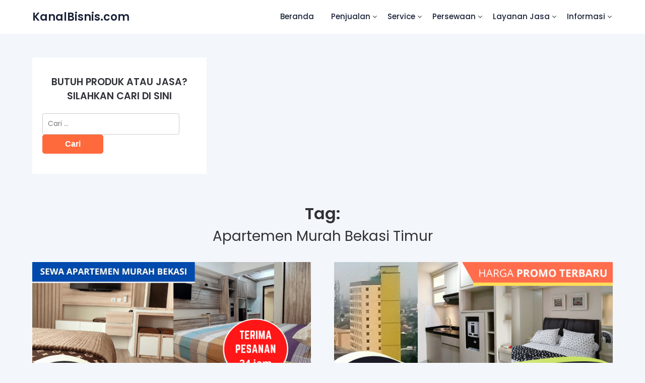

--- FILE ---
content_type: text/html; charset=UTF-8
request_url: https://kanalbisnis.com/tag/apartemen-murah-bekasi-timur/
body_size: 10199
content:
<!doctype html>
	<html lang="id">
	<head>
		<meta charset="UTF-8">
		<meta name="viewport" content="width=device-width, initial-scale=1">
		<link rel="profile" href="http://gmpg.org/xfn/11">
		<meta name='robots' content='index, follow, max-image-preview:large, max-snippet:-1, max-video-preview:-1' />
	<style>img:is([sizes="auto" i], [sizes^="auto," i]) { contain-intrinsic-size: 3000px 1500px }</style>
	
	<!-- This site is optimized with the Yoast SEO plugin v26.6 - https://yoast.com/wordpress/plugins/seo/ -->
	<title>Apartemen Murah Bekasi Timur Archives - KanalBisnis.com</title>
	<link rel="canonical" href="https://kanalbisnis.com/tag/apartemen-murah-bekasi-timur/" />
	<meta property="og:locale" content="id_ID" />
	<meta property="og:type" content="article" />
	<meta property="og:title" content="Apartemen Murah Bekasi Timur Archives - KanalBisnis.com" />
	<meta property="og:url" content="https://kanalbisnis.com/tag/apartemen-murah-bekasi-timur/" />
	<meta property="og:site_name" content="KanalBisnis.com" />
	<meta name="twitter:card" content="summary_large_image" />
	<script type="application/ld+json" class="yoast-schema-graph">{"@context":"https://schema.org","@graph":[{"@type":"CollectionPage","@id":"https://kanalbisnis.com/tag/apartemen-murah-bekasi-timur/","url":"https://kanalbisnis.com/tag/apartemen-murah-bekasi-timur/","name":"Apartemen Murah Bekasi Timur Archives - KanalBisnis.com","isPartOf":{"@id":"https://kanalbisnis.com/#website"},"primaryImageOfPage":{"@id":"https://kanalbisnis.com/tag/apartemen-murah-bekasi-timur/#primaryimage"},"image":{"@id":"https://kanalbisnis.com/tag/apartemen-murah-bekasi-timur/#primaryimage"},"thumbnailUrl":"https://kanalbisnis.com/wp-content/uploads/2022/06/Bulak-Kapal-Bekasi.png","breadcrumb":{"@id":"https://kanalbisnis.com/tag/apartemen-murah-bekasi-timur/#breadcrumb"},"inLanguage":"id"},{"@type":"ImageObject","inLanguage":"id","@id":"https://kanalbisnis.com/tag/apartemen-murah-bekasi-timur/#primaryimage","url":"https://kanalbisnis.com/wp-content/uploads/2022/06/Bulak-Kapal-Bekasi.png","contentUrl":"https://kanalbisnis.com/wp-content/uploads/2022/06/Bulak-Kapal-Bekasi.png","width":600,"height":375},{"@type":"BreadcrumbList","@id":"https://kanalbisnis.com/tag/apartemen-murah-bekasi-timur/#breadcrumb","itemListElement":[{"@type":"ListItem","position":1,"name":"Home","item":"https://kanalbisnis.com/"},{"@type":"ListItem","position":2,"name":"Apartemen Murah Bekasi Timur"}]},{"@type":"WebSite","@id":"https://kanalbisnis.com/#website","url":"https://kanalbisnis.com/","name":"KanalBisnis.com","description":"Media Promosi Produk, Usaha dan Jasa. Layanan Jasa Iklan Murah Terbaik. Tempat Pasang Iklan Online Terpercaya. Solusi Jitu Meningkatkan Penjualan Bisnis Anda","potentialAction":[{"@type":"SearchAction","target":{"@type":"EntryPoint","urlTemplate":"https://kanalbisnis.com/?s={search_term_string}"},"query-input":{"@type":"PropertyValueSpecification","valueRequired":true,"valueName":"search_term_string"}}],"inLanguage":"id"}]}</script>
	<!-- / Yoast SEO plugin. -->


<link rel='dns-prefetch' href='//fonts.googleapis.com' />
<link rel="alternate" type="application/rss+xml" title="KanalBisnis.com &raquo; Feed" href="https://kanalbisnis.com/feed/" />
<link rel="alternate" type="application/rss+xml" title="KanalBisnis.com &raquo; Umpan Komentar" href="https://kanalbisnis.com/comments/feed/" />
<link rel="alternate" type="application/rss+xml" title="KanalBisnis.com &raquo; Apartemen Murah Bekasi Timur Umpan Tag" href="https://kanalbisnis.com/tag/apartemen-murah-bekasi-timur/feed/" />
<script type="text/javascript">
/* <![CDATA[ */
window._wpemojiSettings = {"baseUrl":"https:\/\/s.w.org\/images\/core\/emoji\/15.0.3\/72x72\/","ext":".png","svgUrl":"https:\/\/s.w.org\/images\/core\/emoji\/15.0.3\/svg\/","svgExt":".svg","source":{"concatemoji":"https:\/\/kanalbisnis.com\/wp-includes\/js\/wp-emoji-release.min.js?ver=6.7.4"}};
/*! This file is auto-generated */
!function(i,n){var o,s,e;function c(e){try{var t={supportTests:e,timestamp:(new Date).valueOf()};sessionStorage.setItem(o,JSON.stringify(t))}catch(e){}}function p(e,t,n){e.clearRect(0,0,e.canvas.width,e.canvas.height),e.fillText(t,0,0);var t=new Uint32Array(e.getImageData(0,0,e.canvas.width,e.canvas.height).data),r=(e.clearRect(0,0,e.canvas.width,e.canvas.height),e.fillText(n,0,0),new Uint32Array(e.getImageData(0,0,e.canvas.width,e.canvas.height).data));return t.every(function(e,t){return e===r[t]})}function u(e,t,n){switch(t){case"flag":return n(e,"\ud83c\udff3\ufe0f\u200d\u26a7\ufe0f","\ud83c\udff3\ufe0f\u200b\u26a7\ufe0f")?!1:!n(e,"\ud83c\uddfa\ud83c\uddf3","\ud83c\uddfa\u200b\ud83c\uddf3")&&!n(e,"\ud83c\udff4\udb40\udc67\udb40\udc62\udb40\udc65\udb40\udc6e\udb40\udc67\udb40\udc7f","\ud83c\udff4\u200b\udb40\udc67\u200b\udb40\udc62\u200b\udb40\udc65\u200b\udb40\udc6e\u200b\udb40\udc67\u200b\udb40\udc7f");case"emoji":return!n(e,"\ud83d\udc26\u200d\u2b1b","\ud83d\udc26\u200b\u2b1b")}return!1}function f(e,t,n){var r="undefined"!=typeof WorkerGlobalScope&&self instanceof WorkerGlobalScope?new OffscreenCanvas(300,150):i.createElement("canvas"),a=r.getContext("2d",{willReadFrequently:!0}),o=(a.textBaseline="top",a.font="600 32px Arial",{});return e.forEach(function(e){o[e]=t(a,e,n)}),o}function t(e){var t=i.createElement("script");t.src=e,t.defer=!0,i.head.appendChild(t)}"undefined"!=typeof Promise&&(o="wpEmojiSettingsSupports",s=["flag","emoji"],n.supports={everything:!0,everythingExceptFlag:!0},e=new Promise(function(e){i.addEventListener("DOMContentLoaded",e,{once:!0})}),new Promise(function(t){var n=function(){try{var e=JSON.parse(sessionStorage.getItem(o));if("object"==typeof e&&"number"==typeof e.timestamp&&(new Date).valueOf()<e.timestamp+604800&&"object"==typeof e.supportTests)return e.supportTests}catch(e){}return null}();if(!n){if("undefined"!=typeof Worker&&"undefined"!=typeof OffscreenCanvas&&"undefined"!=typeof URL&&URL.createObjectURL&&"undefined"!=typeof Blob)try{var e="postMessage("+f.toString()+"("+[JSON.stringify(s),u.toString(),p.toString()].join(",")+"));",r=new Blob([e],{type:"text/javascript"}),a=new Worker(URL.createObjectURL(r),{name:"wpTestEmojiSupports"});return void(a.onmessage=function(e){c(n=e.data),a.terminate(),t(n)})}catch(e){}c(n=f(s,u,p))}t(n)}).then(function(e){for(var t in e)n.supports[t]=e[t],n.supports.everything=n.supports.everything&&n.supports[t],"flag"!==t&&(n.supports.everythingExceptFlag=n.supports.everythingExceptFlag&&n.supports[t]);n.supports.everythingExceptFlag=n.supports.everythingExceptFlag&&!n.supports.flag,n.DOMReady=!1,n.readyCallback=function(){n.DOMReady=!0}}).then(function(){return e}).then(function(){var e;n.supports.everything||(n.readyCallback(),(e=n.source||{}).concatemoji?t(e.concatemoji):e.wpemoji&&e.twemoji&&(t(e.twemoji),t(e.wpemoji)))}))}((window,document),window._wpemojiSettings);
/* ]]> */
</script>
<link rel='stylesheet' id='dashicons-css' href='https://kanalbisnis.com/wp-includes/css/dashicons.min.css?ver=6.7.4' type='text/css' media='all' />
<link rel='stylesheet' id='post-views-counter-frontend-css' href='https://kanalbisnis.com/wp-content/plugins/post-views-counter/css/frontend.css?ver=1.6.1' type='text/css' media='all' />
<style id='wp-emoji-styles-inline-css' type='text/css'>

	img.wp-smiley, img.emoji {
		display: inline !important;
		border: none !important;
		box-shadow: none !important;
		height: 1em !important;
		width: 1em !important;
		margin: 0 0.07em !important;
		vertical-align: -0.1em !important;
		background: none !important;
		padding: 0 !important;
	}
</style>
<link rel='stylesheet' id='wp-block-library-css' href='https://kanalbisnis.com/wp-includes/css/dist/block-library/style.min.css?ver=6.7.4' type='text/css' media='all' />
<style id='classic-theme-styles-inline-css' type='text/css'>
/*! This file is auto-generated */
.wp-block-button__link{color:#fff;background-color:#32373c;border-radius:9999px;box-shadow:none;text-decoration:none;padding:calc(.667em + 2px) calc(1.333em + 2px);font-size:1.125em}.wp-block-file__button{background:#32373c;color:#fff;text-decoration:none}
</style>
<style id='global-styles-inline-css' type='text/css'>
:root{--wp--preset--aspect-ratio--square: 1;--wp--preset--aspect-ratio--4-3: 4/3;--wp--preset--aspect-ratio--3-4: 3/4;--wp--preset--aspect-ratio--3-2: 3/2;--wp--preset--aspect-ratio--2-3: 2/3;--wp--preset--aspect-ratio--16-9: 16/9;--wp--preset--aspect-ratio--9-16: 9/16;--wp--preset--color--black: #000000;--wp--preset--color--cyan-bluish-gray: #abb8c3;--wp--preset--color--white: #ffffff;--wp--preset--color--pale-pink: #f78da7;--wp--preset--color--vivid-red: #cf2e2e;--wp--preset--color--luminous-vivid-orange: #ff6900;--wp--preset--color--luminous-vivid-amber: #fcb900;--wp--preset--color--light-green-cyan: #7bdcb5;--wp--preset--color--vivid-green-cyan: #00d084;--wp--preset--color--pale-cyan-blue: #8ed1fc;--wp--preset--color--vivid-cyan-blue: #0693e3;--wp--preset--color--vivid-purple: #9b51e0;--wp--preset--gradient--vivid-cyan-blue-to-vivid-purple: linear-gradient(135deg,rgba(6,147,227,1) 0%,rgb(155,81,224) 100%);--wp--preset--gradient--light-green-cyan-to-vivid-green-cyan: linear-gradient(135deg,rgb(122,220,180) 0%,rgb(0,208,130) 100%);--wp--preset--gradient--luminous-vivid-amber-to-luminous-vivid-orange: linear-gradient(135deg,rgba(252,185,0,1) 0%,rgba(255,105,0,1) 100%);--wp--preset--gradient--luminous-vivid-orange-to-vivid-red: linear-gradient(135deg,rgba(255,105,0,1) 0%,rgb(207,46,46) 100%);--wp--preset--gradient--very-light-gray-to-cyan-bluish-gray: linear-gradient(135deg,rgb(238,238,238) 0%,rgb(169,184,195) 100%);--wp--preset--gradient--cool-to-warm-spectrum: linear-gradient(135deg,rgb(74,234,220) 0%,rgb(151,120,209) 20%,rgb(207,42,186) 40%,rgb(238,44,130) 60%,rgb(251,105,98) 80%,rgb(254,248,76) 100%);--wp--preset--gradient--blush-light-purple: linear-gradient(135deg,rgb(255,206,236) 0%,rgb(152,150,240) 100%);--wp--preset--gradient--blush-bordeaux: linear-gradient(135deg,rgb(254,205,165) 0%,rgb(254,45,45) 50%,rgb(107,0,62) 100%);--wp--preset--gradient--luminous-dusk: linear-gradient(135deg,rgb(255,203,112) 0%,rgb(199,81,192) 50%,rgb(65,88,208) 100%);--wp--preset--gradient--pale-ocean: linear-gradient(135deg,rgb(255,245,203) 0%,rgb(182,227,212) 50%,rgb(51,167,181) 100%);--wp--preset--gradient--electric-grass: linear-gradient(135deg,rgb(202,248,128) 0%,rgb(113,206,126) 100%);--wp--preset--gradient--midnight: linear-gradient(135deg,rgb(2,3,129) 0%,rgb(40,116,252) 100%);--wp--preset--font-size--small: 13px;--wp--preset--font-size--medium: 20px;--wp--preset--font-size--large: 36px;--wp--preset--font-size--x-large: 42px;--wp--preset--spacing--20: 0.44rem;--wp--preset--spacing--30: 0.67rem;--wp--preset--spacing--40: 1rem;--wp--preset--spacing--50: 1.5rem;--wp--preset--spacing--60: 2.25rem;--wp--preset--spacing--70: 3.38rem;--wp--preset--spacing--80: 5.06rem;--wp--preset--shadow--natural: 6px 6px 9px rgba(0, 0, 0, 0.2);--wp--preset--shadow--deep: 12px 12px 50px rgba(0, 0, 0, 0.4);--wp--preset--shadow--sharp: 6px 6px 0px rgba(0, 0, 0, 0.2);--wp--preset--shadow--outlined: 6px 6px 0px -3px rgba(255, 255, 255, 1), 6px 6px rgba(0, 0, 0, 1);--wp--preset--shadow--crisp: 6px 6px 0px rgba(0, 0, 0, 1);}:where(.is-layout-flex){gap: 0.5em;}:where(.is-layout-grid){gap: 0.5em;}body .is-layout-flex{display: flex;}.is-layout-flex{flex-wrap: wrap;align-items: center;}.is-layout-flex > :is(*, div){margin: 0;}body .is-layout-grid{display: grid;}.is-layout-grid > :is(*, div){margin: 0;}:where(.wp-block-columns.is-layout-flex){gap: 2em;}:where(.wp-block-columns.is-layout-grid){gap: 2em;}:where(.wp-block-post-template.is-layout-flex){gap: 1.25em;}:where(.wp-block-post-template.is-layout-grid){gap: 1.25em;}.has-black-color{color: var(--wp--preset--color--black) !important;}.has-cyan-bluish-gray-color{color: var(--wp--preset--color--cyan-bluish-gray) !important;}.has-white-color{color: var(--wp--preset--color--white) !important;}.has-pale-pink-color{color: var(--wp--preset--color--pale-pink) !important;}.has-vivid-red-color{color: var(--wp--preset--color--vivid-red) !important;}.has-luminous-vivid-orange-color{color: var(--wp--preset--color--luminous-vivid-orange) !important;}.has-luminous-vivid-amber-color{color: var(--wp--preset--color--luminous-vivid-amber) !important;}.has-light-green-cyan-color{color: var(--wp--preset--color--light-green-cyan) !important;}.has-vivid-green-cyan-color{color: var(--wp--preset--color--vivid-green-cyan) !important;}.has-pale-cyan-blue-color{color: var(--wp--preset--color--pale-cyan-blue) !important;}.has-vivid-cyan-blue-color{color: var(--wp--preset--color--vivid-cyan-blue) !important;}.has-vivid-purple-color{color: var(--wp--preset--color--vivid-purple) !important;}.has-black-background-color{background-color: var(--wp--preset--color--black) !important;}.has-cyan-bluish-gray-background-color{background-color: var(--wp--preset--color--cyan-bluish-gray) !important;}.has-white-background-color{background-color: var(--wp--preset--color--white) !important;}.has-pale-pink-background-color{background-color: var(--wp--preset--color--pale-pink) !important;}.has-vivid-red-background-color{background-color: var(--wp--preset--color--vivid-red) !important;}.has-luminous-vivid-orange-background-color{background-color: var(--wp--preset--color--luminous-vivid-orange) !important;}.has-luminous-vivid-amber-background-color{background-color: var(--wp--preset--color--luminous-vivid-amber) !important;}.has-light-green-cyan-background-color{background-color: var(--wp--preset--color--light-green-cyan) !important;}.has-vivid-green-cyan-background-color{background-color: var(--wp--preset--color--vivid-green-cyan) !important;}.has-pale-cyan-blue-background-color{background-color: var(--wp--preset--color--pale-cyan-blue) !important;}.has-vivid-cyan-blue-background-color{background-color: var(--wp--preset--color--vivid-cyan-blue) !important;}.has-vivid-purple-background-color{background-color: var(--wp--preset--color--vivid-purple) !important;}.has-black-border-color{border-color: var(--wp--preset--color--black) !important;}.has-cyan-bluish-gray-border-color{border-color: var(--wp--preset--color--cyan-bluish-gray) !important;}.has-white-border-color{border-color: var(--wp--preset--color--white) !important;}.has-pale-pink-border-color{border-color: var(--wp--preset--color--pale-pink) !important;}.has-vivid-red-border-color{border-color: var(--wp--preset--color--vivid-red) !important;}.has-luminous-vivid-orange-border-color{border-color: var(--wp--preset--color--luminous-vivid-orange) !important;}.has-luminous-vivid-amber-border-color{border-color: var(--wp--preset--color--luminous-vivid-amber) !important;}.has-light-green-cyan-border-color{border-color: var(--wp--preset--color--light-green-cyan) !important;}.has-vivid-green-cyan-border-color{border-color: var(--wp--preset--color--vivid-green-cyan) !important;}.has-pale-cyan-blue-border-color{border-color: var(--wp--preset--color--pale-cyan-blue) !important;}.has-vivid-cyan-blue-border-color{border-color: var(--wp--preset--color--vivid-cyan-blue) !important;}.has-vivid-purple-border-color{border-color: var(--wp--preset--color--vivid-purple) !important;}.has-vivid-cyan-blue-to-vivid-purple-gradient-background{background: var(--wp--preset--gradient--vivid-cyan-blue-to-vivid-purple) !important;}.has-light-green-cyan-to-vivid-green-cyan-gradient-background{background: var(--wp--preset--gradient--light-green-cyan-to-vivid-green-cyan) !important;}.has-luminous-vivid-amber-to-luminous-vivid-orange-gradient-background{background: var(--wp--preset--gradient--luminous-vivid-amber-to-luminous-vivid-orange) !important;}.has-luminous-vivid-orange-to-vivid-red-gradient-background{background: var(--wp--preset--gradient--luminous-vivid-orange-to-vivid-red) !important;}.has-very-light-gray-to-cyan-bluish-gray-gradient-background{background: var(--wp--preset--gradient--very-light-gray-to-cyan-bluish-gray) !important;}.has-cool-to-warm-spectrum-gradient-background{background: var(--wp--preset--gradient--cool-to-warm-spectrum) !important;}.has-blush-light-purple-gradient-background{background: var(--wp--preset--gradient--blush-light-purple) !important;}.has-blush-bordeaux-gradient-background{background: var(--wp--preset--gradient--blush-bordeaux) !important;}.has-luminous-dusk-gradient-background{background: var(--wp--preset--gradient--luminous-dusk) !important;}.has-pale-ocean-gradient-background{background: var(--wp--preset--gradient--pale-ocean) !important;}.has-electric-grass-gradient-background{background: var(--wp--preset--gradient--electric-grass) !important;}.has-midnight-gradient-background{background: var(--wp--preset--gradient--midnight) !important;}.has-small-font-size{font-size: var(--wp--preset--font-size--small) !important;}.has-medium-font-size{font-size: var(--wp--preset--font-size--medium) !important;}.has-large-font-size{font-size: var(--wp--preset--font-size--large) !important;}.has-x-large-font-size{font-size: var(--wp--preset--font-size--x-large) !important;}
:where(.wp-block-post-template.is-layout-flex){gap: 1.25em;}:where(.wp-block-post-template.is-layout-grid){gap: 1.25em;}
:where(.wp-block-columns.is-layout-flex){gap: 2em;}:where(.wp-block-columns.is-layout-grid){gap: 2em;}
:root :where(.wp-block-pullquote){font-size: 1.5em;line-height: 1.6;}
</style>
<link rel='stylesheet' id='meet-metaslider-font-awesome-css' href='https://kanalbisnis.com/wp-content/themes/meet-metaslider/css/font-awesome.min.css?ver=6.7.4' type='text/css' media='all' />
<link rel='stylesheet' id='meet-metaslider-style-css' href='https://kanalbisnis.com/wp-content/themes/meet-metaslider/style.css?ver=6.7.4' type='text/css' media='all' />
<link rel='stylesheet' id='meet-metaslider-google-fonts-css' href='//fonts.googleapis.com/css?family=Poppins%3A400%2C500%2C600%2C+400i%2C+5009%2C+600i&#038;ver=6.7.4' type='text/css' media='all' />
<script type="text/javascript" src="https://kanalbisnis.com/wp-includes/js/jquery/jquery.min.js?ver=3.7.1" id="jquery-core-js"></script>
<script type="text/javascript" src="https://kanalbisnis.com/wp-includes/js/jquery/jquery-migrate.min.js?ver=3.4.1" id="jquery-migrate-js"></script>
<link rel="https://api.w.org/" href="https://kanalbisnis.com/wp-json/" /><link rel="alternate" title="JSON" type="application/json" href="https://kanalbisnis.com/wp-json/wp/v2/tags/1476" /><link rel="EditURI" type="application/rsd+xml" title="RSD" href="https://kanalbisnis.com/xmlrpc.php?rsd" />
<meta name="generator" content="WordPress 6.7.4" />
<meta name="google-site-verification" content="_sp_Mmv8bQtoBX_EGeQX0y5feEaFnuOl7h2D8WEnlSM" /><link rel="shortcut icon" href="https://kanalbisnis.com/wp-content/plugins/multicons/images/favicon.ico" />

        <style type="text/css">

                      
                              

#secondary { background-color: ;}
.woocommerce-page, .woocommerce-page.archive, .woocommerce-page.single-product, .woocommerce-shop { background-color: ;}
a.cart-customlocation svg, a.cart-customlocation svg * { color: ; }
a.cart-customlocation span.cart-icon-number{ background: ; }
a.read-story{ color: ; }
a.read-story{ background: ; }
#secondary *{ border-color: ; }
body, .site, .swidgets-wrap h3, .post-data-text { background: ; }
.site-title a, .logofont, .site-description { color: ; }
.sheader { background-color:  !important; }
.main-navigation ul li a, .main-navigation ul li .sub-arrow, .super-menu .toggle-mobile-menu,.toggle-mobile-menu:before, .mobile-menu-active .smenu-hide { color: ; }
#smobile-menu.show .main-navigation ul ul.children.active, #smobile-menu.show .main-navigation ul ul.sub-menu.active, #smobile-menu.show .main-navigation ul li, .smenu-hide.toggle-mobile-menu.menu-toggle, #smobile-menu.show .main-navigation ul li, .primary-menu ul li ul.children li, .primary-menu ul li ul.sub-menu li, .primary-menu .pmenu, .super-menu { border-color: ; border-bottom-color: ; }
#secondary .widget h3, #secondary .widget h3 a, #secondary .widget h4, #secondary .widget h1, #secondary .widget h2, #secondary .widget h5, #secondary .widget h6, #secondary .widget h4 a { color: ; }
#secondary .widget-title:after{ background: ; }
#secondary .widget a, #secondary a, #secondary .widget li a , #secondary span.sub-arrow{ color: ; }
#secondary, #secondary .widget, #secondary .widget p, #secondary .widget li, .widget time.rpwe-time.published { color: ; }
#secondary .swidgets-wrap, #secondary .widget ul li, .featured-sidebar .search-field { border-color: ; }
.site-info, .footer-column-three input.search-submit, .footer-column-three p, .footer-column-three li, .footer-column-three td, .footer-column-three th, .footer-column-three caption { color: ; }
.footer-column-three h3, .footer-column-three h4, .footer-column-three h5, .footer-column-three h6, .footer-column-three h1, .footer-column-three h2, .footer-column-three h4, .footer-column-three h3 a { color: ; }
.site-footer a, .footer-column-three a, .footer-column-three li a, .footer-column-three .widget a, .footer-column-three .sub-arrow { color: ; }
.footer-column-three h3:after { background: ; }
.site-info, .widget ul li, .footer-column-three input.search-field, .footer-column-three input.search-submit { border-color: ; }
.site-footer { background-color: ; }
#goTop { background-color: ; }
#goTop:hover { background-color: ; }
.content-wrapper h2.entry-title a, .content-wrapper h2.entry-title a:hover, .content-wrapper h2.entry-title a:active, .content-wrapper h2.entry-title a:focus, .archive .page-header h1, .blogposts-list h2 a, .blogposts-list h2 a:hover, .blogposts-list h2 a:active, .search-results h1.page-title { color: ; }
.all-blog-articles .entry-meta, .all-blog-articles .entry-meta a, .all-blog-articles .blog-data-wrapper, .all-blog-articles .blog-data-wrapper a{ color: ; }
.blogposts-list p, .blogposts-list .entry-content { color: ; }
.page-numbers li a, .blogposts-list .blogpost-button { background: ; }
.page-numbers li a, .blogposts-list .blogpost-button, span.page-numbers.dots, .page-numbers.current, .page-numbers li a:hover { color: ; }
.archive .page-header h1, .search-results h1.page-title, .blogposts-list.fbox, span.page-numbers.dots, .page-numbers li a, .page-numbers.current { border-color: ; }
.blogposts-list .post-data-divider { background: ; }
.related-posts h4.entry-title a, .page .comments-area .comment-author, .page .comments-area .comment-author a, .page .comments-area .comments-title, .page .content-area h1, .page .content-area h2, .page .content-area h3, .page .content-area h4, .page .content-area h5, .page .content-area h6, .page .content-area th, .single  .comments-area .comment-author, .single .comments-area .comment-author a, .single .comments-area .comments-title, .single .content-area h1, .single .content-area h2, .single .content-area h3, .single .content-area h4, .single .content-area h5, .single .content-area h6, .single .content-area th, .search-no-results h1, .error404 h1 { color: ; }
.single .entry-meta, .single .entry-meta a, .single .blog-data-wrapper, .single .blog-data-wrapper a, .page .entry-meta, .page .entry-meta a, .page .blog-data-wrapper, .page .blog-data-wrapper a { color: ; }
.about-the-author-description, .page .content-area p, .page article, .page .content-area table, .page .content-area dd, .page .content-area dt, .page .content-area address, .page .content-area .entry-content, .page .content-area li, .page .content-area ol, .single .content-area p, .single article, .single .content-area table, .single .content-area dd, .single .content-area dt, .single .content-area address, .single .entry-content, .single .content-area li, .single .content-area ol, .search-no-results .page-content p { color: ; }
.single .entry-content a, .page .entry-content a, .comment-content a, .comments-area .reply a, .logged-in-as a, .comments-area .comment-respond a { color: ; }
#main .post-navigation .nav-links .nav-previous, #main .post-navigation .nav-links .nav-next, .related-posts a.read-more, .nav-next a, .nav-previous a, .comments-area p.form-submit input { background: ; }
.error404 .page-content p, .error404 input.search-submit, .search-no-results input.search-submit { color: ; }
.related-posts-headline h3, .category-and-tags, .page .comments-area, .page article.fbox, .page article tr, .page .comments-area ol.comment-list ol.children li, .page .comments-area ol.comment-list .comment, .single .comments-area, .single article.fbox, .single article tr, .comments-area ol.comment-list ol.children li, .comments-area ol.comment-list .comment, .error404 main#main, .error404 .search-form label, .search-no-results .search-form label, .error404 input.search-submit, .search-no-results input.search-submit, .error404 main#main, .search-no-results section.fbox.no-results.not-found, .related-posts-headline h3{ border-color: ; }
.single .post-data-divider, .page .post-data-divider { background: ; }
.related-posts a.read-more, .nav-next a, .nav-previous a, .single .comments-area p.form-submit input, .page .comments-area p.form-submit input { color: ; }
.bottom-header-wrapper { padding-top: px; }
.bottom-header-wrapper { padding-bottom: px; }
.bottom-header-wrapper { background: ; }
.bottom-header-wrapper *{ color: ; }
.header-widget a, .header-widget li a, .header-widget i.fa { color: ; }
.header-widget, .header-widget p, .header-widget li, .header-widget .textwidget { color: ; }
.header-widget .widget-title, .header-widget h1, .header-widget h3, .header-widget h2, .header-widget h4, .header-widget h5, .header-widget h6{ color: ; }
.header-widgets-three *, .header-widgets-three input { border-color: ; }
.bottom-header-title, .bottom-header-paragraph{ color: ; }
#secondary .widget-title-lines:after, #secondary .widget-title-lines:before { background: ; }
.header-button-wrap a{ background: ; }
.header-button-wrap a{ color: ; }
.header-widgets-three{ background: ; }
.top-nav-wrapper, .primary-menu .pmenu, .super-menu, #smobile-menu, .primary-menu ul li ul.children, .primary-menu ul li ul.sub-menu { background-color: ; }
#secondary .swidget { border-color: ; }
.archive article.fbox, .search-results article.fbox, .blog article.fbox { background: ; }
.related-posts, .about-the-author, .comments-area, .single article.fbox, .page article.fbox { background: ; }

.page-numbers.next:hover, .page-numbers.prev:hover, ul.page-numbers li span.current, .page-numbers li .page-numbers, .page-numbers li .page-numbers{ color: ; }
.page-numbers.next:hover, .page-numbers.prev:hover, ul.page-numbers li span.current, .page-numbers li .page-numbers, .page-numbers li a{ background: ; }
.page-numbers li .page-numbers{ border-color: ; }


</style>
<meta name="generator" content="Elementor 3.34.0; features: additional_custom_breakpoints; settings: css_print_method-external, google_font-enabled, font_display-auto">
			<style>
				.e-con.e-parent:nth-of-type(n+4):not(.e-lazyloaded):not(.e-no-lazyload),
				.e-con.e-parent:nth-of-type(n+4):not(.e-lazyloaded):not(.e-no-lazyload) * {
					background-image: none !important;
				}
				@media screen and (max-height: 1024px) {
					.e-con.e-parent:nth-of-type(n+3):not(.e-lazyloaded):not(.e-no-lazyload),
					.e-con.e-parent:nth-of-type(n+3):not(.e-lazyloaded):not(.e-no-lazyload) * {
						background-image: none !important;
					}
				}
				@media screen and (max-height: 640px) {
					.e-con.e-parent:nth-of-type(n+2):not(.e-lazyloaded):not(.e-no-lazyload),
					.e-con.e-parent:nth-of-type(n+2):not(.e-lazyloaded):not(.e-no-lazyload) * {
						background-image: none !important;
					}
				}
			</style>
				</head>

	<body class="archive tag tag-apartemen-murah-bekasi-timur tag-1476 eio-default hfeed masthead-fixed elementor-default elementor-kit-8698">
				<a class="skip-link screen-reader-text" href="#content">Skip to content</a>

		<header id="masthead" class="sheader site-header clearfix">
			<nav id="primary-site-navigation" class="primary-menu main-navigation clearfix">

				<a href="#" id="pull" class="smenu-hide toggle-mobile-menu menu-toggle" aria-controls="secondary-menu" aria-expanded="false">Menu</a>
				<div class="top-nav-wrapper">
					<div class="content-wrap">
						<div class="header-content-container">
							<div class="logo-container"> 
																<a class="logofont site-title" href="https://kanalbisnis.com/" rel="home">KanalBisnis.com</a>
																							</div>
							<div class="center-main-menu">
																<div class="menu-menu-1-container"><ul id="primary-menu" class="pmenu"><li id="menu-item-23" class="menu-item menu-item-type-custom menu-item-object-custom menu-item-home menu-item-23"><a href="https://kanalbisnis.com/">Beranda</a></li>
<li id="menu-item-18699" class="menu-item menu-item-type-custom menu-item-object-custom menu-item-has-children menu-item-18699"><a href="#">Penjualan</a>
<ul class="sub-menu">
	<li id="menu-item-18724" class="menu-item menu-item-type-taxonomy menu-item-object-category menu-item-18724"><a href="https://kanalbisnis.com/category/jual-rumah/">Jual Rumah</a></li>
	<li id="menu-item-18704" class="menu-item menu-item-type-taxonomy menu-item-object-category menu-item-18704"><a href="https://kanalbisnis.com/category/jual-apartemen/">Jual Apartemen</a></li>
	<li id="menu-item-18705" class="menu-item menu-item-type-taxonomy menu-item-object-category menu-item-18705"><a href="https://kanalbisnis.com/category/jual-bangunan-komersial/">Jual Bangunan Komersial</a></li>
	<li id="menu-item-18725" class="menu-item menu-item-type-taxonomy menu-item-object-category menu-item-18725"><a href="https://kanalbisnis.com/category/jual-tanah/">Jual Tanah</a></li>
	<li id="menu-item-18707" class="menu-item menu-item-type-taxonomy menu-item-object-category menu-item-18707"><a href="https://kanalbisnis.com/category/jual-kayu-bangunan/">Jual Kayu Bangunan</a></li>
	<li id="menu-item-18708" class="menu-item menu-item-type-taxonomy menu-item-object-category menu-item-18708"><a href="https://kanalbisnis.com/category/jual-makanan/">Jual Makanan</a></li>
	<li id="menu-item-18709" class="menu-item menu-item-type-taxonomy menu-item-object-category menu-item-18709"><a href="https://kanalbisnis.com/category/jual-minuman/">Jual Minuman</a></li>
	<li id="menu-item-18710" class="menu-item menu-item-type-taxonomy menu-item-object-category menu-item-18710"><a href="https://kanalbisnis.com/category/jual-mobil-baru/">Jual Mobil Baru</a></li>
	<li id="menu-item-18712" class="menu-item menu-item-type-taxonomy menu-item-object-category menu-item-18712"><a href="https://kanalbisnis.com/category/jual-motor-baru/">Jual Motor Baru</a></li>
	<li id="menu-item-18711" class="menu-item menu-item-type-taxonomy menu-item-object-category menu-item-18711"><a href="https://kanalbisnis.com/category/jual-mobil-bekas/">Jual Mobil Bekas</a></li>
	<li id="menu-item-18715" class="menu-item menu-item-type-taxonomy menu-item-object-category menu-item-18715"><a href="https://kanalbisnis.com/category/jual-perlengkapan-mobil/">Jual Perlengkapan Mobil</a></li>
	<li id="menu-item-18713" class="menu-item menu-item-type-taxonomy menu-item-object-category menu-item-18713"><a href="https://kanalbisnis.com/category/jual-motor-bekas/">Jual Motor Bekas</a></li>
	<li id="menu-item-18716" class="menu-item menu-item-type-taxonomy menu-item-object-category menu-item-18716"><a href="https://kanalbisnis.com/category/jual-perlengkapan-motor/">Jual Perlengkapan Motor</a></li>
	<li id="menu-item-18706" class="menu-item menu-item-type-taxonomy menu-item-object-category menu-item-18706"><a href="https://kanalbisnis.com/category/jual-beli-barang-bekas/">Jual Beli Barang Bekas</a></li>
	<li id="menu-item-18714" class="menu-item menu-item-type-taxonomy menu-item-object-category menu-item-18714"><a href="https://kanalbisnis.com/category/jual-perlengkapan-industri/">Jual Perlengkapan Industri</a></li>
	<li id="menu-item-18718" class="menu-item menu-item-type-taxonomy menu-item-object-category menu-item-18718"><a href="https://kanalbisnis.com/category/jual-produk-kebersihan/">Jual Produk Kebersihan</a></li>
	<li id="menu-item-18719" class="menu-item menu-item-type-taxonomy menu-item-object-category menu-item-18719"><a href="https://kanalbisnis.com/category/jual-produk-kecantikan/">Jual Produk Kecantikan</a></li>
	<li id="menu-item-18720" class="menu-item menu-item-type-taxonomy menu-item-object-category menu-item-18720"><a href="https://kanalbisnis.com/category/jual-produk-kesehatan/">Jual Produk Kesehatan</a></li>
	<li id="menu-item-18717" class="menu-item menu-item-type-taxonomy menu-item-object-category menu-item-18717"><a href="https://kanalbisnis.com/category/jual-produk-digital/">Jual Produk Digital</a></li>
	<li id="menu-item-18722" class="menu-item menu-item-type-taxonomy menu-item-object-category menu-item-18722"><a href="https://kanalbisnis.com/category/jual-produk-pertanian/">Jual Produk Pertanian</a></li>
	<li id="menu-item-18723" class="menu-item menu-item-type-taxonomy menu-item-object-category menu-item-18723"><a href="https://kanalbisnis.com/category/jual-pupuk-tanaman/">Jual Pupuk Tanaman</a></li>
	<li id="menu-item-18721" class="menu-item menu-item-type-taxonomy menu-item-object-category menu-item-18721"><a href="https://kanalbisnis.com/category/jual-produk-makanan-hewan/">Jual Produk Makanan Hewan</a></li>
	<li id="menu-item-18726" class="menu-item menu-item-type-taxonomy menu-item-object-category menu-item-18726"><a href="https://kanalbisnis.com/category/jual-tanaman-penghijauan/">Jual Tanaman Penghijauan</a></li>
</ul>
</li>
<li id="menu-item-18700" class="menu-item menu-item-type-custom menu-item-object-custom menu-item-has-children menu-item-18700"><a href="#">Service</a>
<ul class="sub-menu">
	<li id="menu-item-18729" class="menu-item menu-item-type-taxonomy menu-item-object-category menu-item-18729"><a href="https://kanalbisnis.com/category/jasa-service-ac/">Jasa Service AC</a></li>
	<li id="menu-item-18730" class="menu-item menu-item-type-taxonomy menu-item-object-category menu-item-18730"><a href="https://kanalbisnis.com/category/jasa-service-hand-pallet/">Jasa Service Hand Pallet</a></li>
	<li id="menu-item-18731" class="menu-item menu-item-type-taxonomy menu-item-object-category menu-item-18731"><a href="https://kanalbisnis.com/category/jasa-service-kompor-gas/">Jasa Service Kompor Gas</a></li>
	<li id="menu-item-18732" class="menu-item menu-item-type-taxonomy menu-item-object-category menu-item-18732"><a href="https://kanalbisnis.com/category/jasa-service-kulkas/">Jasa Service Kulkas</a></li>
	<li id="menu-item-18733" class="menu-item menu-item-type-taxonomy menu-item-object-category menu-item-18733"><a href="https://kanalbisnis.com/category/jasa-service-mesin-cuci/">Jasa Service Mesin Cuci</a></li>
	<li id="menu-item-18735" class="menu-item menu-item-type-taxonomy menu-item-object-category menu-item-18735"><a href="https://kanalbisnis.com/category/jasa-service-pompa-air/">Jasa Service Pompa Air</a></li>
	<li id="menu-item-18736" class="menu-item menu-item-type-taxonomy menu-item-object-category menu-item-18736"><a href="https://kanalbisnis.com/category/jasa-service-water-chiller/">Jasa Service Water Chiller</a></li>
	<li id="menu-item-18737" class="menu-item menu-item-type-taxonomy menu-item-object-category menu-item-18737"><a href="https://kanalbisnis.com/category/jasa-service-water-heater/">Jasa Service Water Heater</a></li>
	<li id="menu-item-18734" class="menu-item menu-item-type-taxonomy menu-item-object-category menu-item-18734"><a href="https://kanalbisnis.com/category/jasa-service-otomotif/">Jasa Service Otomotif</a></li>
	<li id="menu-item-18782" class="menu-item menu-item-type-taxonomy menu-item-object-category menu-item-18782"><a href="https://kanalbisnis.com/category/jasa-service-sofa/">Jasa Service Sofa</a></li>
</ul>
</li>
<li id="menu-item-18701" class="menu-item menu-item-type-custom menu-item-object-custom menu-item-has-children menu-item-18701"><a href="#">Persewaan</a>
<ul class="sub-menu">
	<li id="menu-item-18746" class="menu-item menu-item-type-taxonomy menu-item-object-category menu-item-18746"><a href="https://kanalbisnis.com/category/sewa-mobil/">Sewa Mobil</a></li>
	<li id="menu-item-18744" class="menu-item menu-item-type-taxonomy menu-item-object-category menu-item-18744"><a href="https://kanalbisnis.com/category/sewa-alat-berat/">Sewa Alat Berat</a></li>
	<li id="menu-item-18745" class="menu-item menu-item-type-taxonomy menu-item-object-category menu-item-18745"><a href="https://kanalbisnis.com/category/sewa-kost-kostan/">Sewa Kost &#8211; Kostan</a></li>
	<li id="menu-item-18747" class="menu-item menu-item-type-taxonomy menu-item-object-category menu-item-18747"><a href="https://kanalbisnis.com/category/sewa-perlengkapan-pesta/">Sewa Perlengkapan Pesta</a></li>
	<li id="menu-item-18748" class="menu-item menu-item-type-taxonomy menu-item-object-category menu-item-18748"><a href="https://kanalbisnis.com/category/sewa-rumah-kantor/">Sewa Rumah Kantor</a></li>
</ul>
</li>
<li id="menu-item-18702" class="menu-item menu-item-type-custom menu-item-object-custom menu-item-has-children menu-item-18702"><a href="#">Layanan Jasa</a>
<ul class="sub-menu">
	<li id="menu-item-18761" class="menu-item menu-item-type-taxonomy menu-item-object-category menu-item-18761"><a href="https://kanalbisnis.com/category/jasa-bangunan/">Jasa Bangunan</a></li>
	<li id="menu-item-18760" class="menu-item menu-item-type-taxonomy menu-item-object-category menu-item-18760"><a href="https://kanalbisnis.com/category/jasa-aspal-jalan/">Jasa Aspal Jalan</a></li>
	<li id="menu-item-18762" class="menu-item menu-item-type-taxonomy menu-item-object-category menu-item-18762"><a href="https://kanalbisnis.com/category/jasa-bengkel-las/">Jasa Bengkel Las</a></li>
	<li id="menu-item-18763" class="menu-item menu-item-type-taxonomy menu-item-object-category menu-item-18763"><a href="https://kanalbisnis.com/category/jasa-buang-puing/">Jasa Buang Puing</a></li>
	<li id="menu-item-18764" class="menu-item menu-item-type-taxonomy menu-item-object-category menu-item-18764"><a href="https://kanalbisnis.com/category/jasa-catering-makanan/">Jasa Catering Makanan</a></li>
	<li id="menu-item-18765" class="menu-item menu-item-type-taxonomy menu-item-object-category menu-item-18765"><a href="https://kanalbisnis.com/category/jasa-instalasi-listrik/">Jasa Instalasi Listrik</a></li>
	<li id="menu-item-18767" class="menu-item menu-item-type-taxonomy menu-item-object-category menu-item-18767"><a href="https://kanalbisnis.com/category/jasa-keuangan/">Jasa Keuangan</a></li>
	<li id="menu-item-18766" class="menu-item menu-item-type-taxonomy menu-item-object-category menu-item-18766"><a href="https://kanalbisnis.com/category/jasa-interior-eksterior/">Jasa Interior Eksterior</a></li>
	<li id="menu-item-18768" class="menu-item menu-item-type-taxonomy menu-item-object-category menu-item-18768"><a href="https://kanalbisnis.com/category/jasa-kolam-renang/">Jasa Kolam Renang</a></li>
	<li id="menu-item-18772" class="menu-item menu-item-type-taxonomy menu-item-object-category menu-item-18772"><a href="https://kanalbisnis.com/category/jasa-pasang-internet/">Jasa Pasang Internet</a></li>
	<li id="menu-item-18769" class="menu-item menu-item-type-taxonomy menu-item-object-category menu-item-18769"><a href="https://kanalbisnis.com/category/jasa-konsultan-bisnis/">Jasa Konsultan Bisnis</a></li>
	<li id="menu-item-18770" class="menu-item menu-item-type-taxonomy menu-item-object-category menu-item-18770"><a href="https://kanalbisnis.com/category/jasa-les-privat/">Jasa Les Privat</a></li>
	<li id="menu-item-18771" class="menu-item menu-item-type-taxonomy menu-item-object-category menu-item-18771"><a href="https://kanalbisnis.com/category/jasa-mebel-furniture/">Jasa Mebel Furniture</a></li>
	<li id="menu-item-18773" class="menu-item menu-item-type-taxonomy menu-item-object-category menu-item-18773"><a href="https://kanalbisnis.com/category/jasa-pembuatan-dokumen/">Jasa Pembuatan Dokumen</a></li>
	<li id="menu-item-18774" class="menu-item menu-item-type-taxonomy menu-item-object-category menu-item-18774"><a href="https://kanalbisnis.com/category/jasa-pembuatan-konveksi/">Jasa Pembuatan Konveksi</a></li>
	<li id="menu-item-18775" class="menu-item menu-item-type-taxonomy menu-item-object-category menu-item-18775"><a href="https://kanalbisnis.com/category/jasa-pembuatan-sumur/">Jasa Pembuatan Sumur</a></li>
	<li id="menu-item-18776" class="menu-item menu-item-type-taxonomy menu-item-object-category menu-item-18776"><a href="https://kanalbisnis.com/category/jasa-pengecoran-logam/">Jasa Pengecoran Logam</a></li>
	<li id="menu-item-18777" class="menu-item menu-item-type-taxonomy menu-item-object-category menu-item-18777"><a href="https://kanalbisnis.com/category/jasa-penginapan/">Jasa Penginapan</a></li>
	<li id="menu-item-18778" class="menu-item menu-item-type-taxonomy menu-item-object-category menu-item-18778"><a href="https://kanalbisnis.com/category/jasa-pengiriman/">Jasa Pengiriman</a></li>
	<li id="menu-item-18779" class="menu-item menu-item-type-taxonomy menu-item-object-category menu-item-18779"><a href="https://kanalbisnis.com/category/jasa-pengobatan/">Jasa Pengobatan</a></li>
</ul>
</li>
<li id="menu-item-18703" class="menu-item menu-item-type-custom menu-item-object-custom menu-item-has-children menu-item-18703"><a href="#">Informasi</a>
<ul class="sub-menu">
	<li id="menu-item-18739" class="menu-item menu-item-type-taxonomy menu-item-object-category menu-item-18739"><a href="https://kanalbisnis.com/category/info-lowongan-kerja/">Info Lowongan Kerja</a></li>
	<li id="menu-item-18741" class="menu-item menu-item-type-taxonomy menu-item-object-category menu-item-18741"><a href="https://kanalbisnis.com/category/info-peluang-bisnis/">Info Peluang Bisnis</a></li>
	<li id="menu-item-18742" class="menu-item menu-item-type-taxonomy menu-item-object-category menu-item-18742"><a href="https://kanalbisnis.com/category/info-pendidikan/">Info Pendidikan</a></li>
	<li id="menu-item-18738" class="menu-item menu-item-type-taxonomy menu-item-object-category menu-item-18738"><a href="https://kanalbisnis.com/category/info-hiburan/">Info Hiburan</a></li>
	<li id="menu-item-18740" class="menu-item menu-item-type-taxonomy menu-item-object-category menu-item-18740"><a href="https://kanalbisnis.com/category/info-pasang-iklan/">Info Pasang Iklan</a></li>
</ul>
</li>
</ul></div>																			</div>
			</div>
		</div>
	</div>
</nav>

<div class="super-menu clearfix">
	<div class="super-menu-inner">
		<div class="header-content-container">
			<div class="mob-logo-wrap">
								<a class="logofont site-title" href="https://kanalbisnis.com/" rel="home">KanalBisnis.com</a>
											</div>



			<a href="#" id="pull" class="toggle-mobile-menu menu-toggle" aria-controls="secondary-menu" aria-expanded="false"></a>
		</div>
	</div>
</div>
<div id="mobile-menu-overlay"></div>
</header>


<div class="content-wrap">
	<!-- Upper widgets -->
	<div class="header-widgets-wrapper">
					<div class="header-widgets-three header-widgets-left">
				<section id="search-3" class="header-widget widget widget_search"><div class="swidget"><div class="sidebar-title-border"><h3 class="widget-title">BUTUH PRODUK ATAU JASA? SILAHKAN CARI DI SINI</h3></div></div><form role="search" method="get" class="search-form" action="https://kanalbisnis.com/">
				<label>
					<span class="screen-reader-text">Cari untuk:</span>
					<input type="search" class="search-field" placeholder="Cari &hellip;" value="" name="s" />
				</label>
				<input type="submit" class="search-submit" value="Cari" />
			</form></section>			</div>
		
		
			</div>
</div>


<div id="content" class="site-content clearfix">  <div class="content-wrap">

<div id="primary" class="featured-content content-area fullwidth-area-blog add-blog-to-sidebar">
		<main id="main">
				
					<header class="page-header search-results-header-wrapper">
						<h1 class="page-title">Tag: <span>Apartemen Murah Bekasi Timur</span></h1>					</header><!-- .page-header -->
			<div class="site-main all-blog-articles">

					
<article id="post-10046" class="posts-entry fbox blogposts-list post-10046 post type-post status-publish format-standard has-post-thumbnail hentry category-sewa-apartemen tag-apartemen-murah-bekasi-timur tag-apartemen-murah-terbaik-di-bekasi tag-layanan-sewa-apartemen-murah tag-sewa-apartemen-murah-bekasi tag-sewa-apartemen-murah-terbaik tag-sewa-apartemen-murah-terpercaya">
			<div class="featured-img-box">
			<a href="https://kanalbisnis.com/sewa-apartemen-murah-terpercaya-sewa-apartemen-transit-bulak-kapal-bekasi-timur/" class="featured-thumbnail" rel="bookmark">
				<img fetchpriority="high" width="600" height="375" src="https://kanalbisnis.com/wp-content/uploads/2022/06/Bulak-Kapal-Bekasi.png" class="attachment-meet-metaslider-slider size-meet-metaslider-slider wp-post-image" alt="" decoding="async" srcset="https://kanalbisnis.com/wp-content/uploads/2022/06/Bulak-Kapal-Bekasi.png 600w, https://kanalbisnis.com/wp-content/uploads/2022/06/Bulak-Kapal-Bekasi-300x188.png 300w" sizes="(max-width: 600px) 100vw, 600px" />			</a>
					<div class="content-wrapper">
				<header class="entry-header">
					<h2 class="entry-title"><a href="https://kanalbisnis.com/sewa-apartemen-murah-terpercaya-sewa-apartemen-transit-bulak-kapal-bekasi-timur/" rel="bookmark">Sewa Apartemen Murah Terpercaya | Sewa Apartemen Transit Bulak Kapal Bekasi Timur | WA 0895 0848 4888</a></h2>						<div class="entry-meta">
							<div class="blog-data-wrapper">
								<span class="post-author-wrapper">By admin on</span>
								<span class="posted-on"><a href="https://kanalbisnis.com/sewa-apartemen-murah-terpercaya-sewa-apartemen-transit-bulak-kapal-bekasi-timur/" rel="bookmark"><time class="entry-date published" datetime="2022-06-05T05:59:20+07:00">5 Juni 2022</time><time class="updated" datetime="2024-02-16T09:57:20+07:00">16 Februari 2024</time></a></span><span class="byline"> </span>							</div>
						</div><!-- .entry-meta -->
										</header><!-- .entry-header -->

				<div class="entry-content">

										<p>Sewa Apartemen Murah Terpercaya di Bekasi Timur &#8211; Apartemen Transit CGV BTC City Bekasi adalah salah satu apartemen terbaik dan terpopuler di Bekasi Timur. Apartemen ini sangat populer di kota Bekasi dan sekitarnya dan telah menjadi tujuan menginap banyak orang. Di Apartemen ini tersedia begitu banyak fasilitas dan kelengkapan yang sanggup memanjakan Anda. Walaupun banyak&#8230;</p>
					
					
				</div>
								<a class="read-story" href="https://kanalbisnis.com/sewa-apartemen-murah-terpercaya-sewa-apartemen-transit-bulak-kapal-bekasi-timur/">
				Continue reading			</a>
					</div>

		</div>
	
	</article><!-- #post-10046 -->

<article id="post-5463" class="posts-entry fbox blogposts-list post-5463 post type-post status-publish format-standard has-post-thumbnail hentry category-sewa-apartemen tag-apartemen-murah-bekasi-timur tag-apartemen-murah-terbaik-di-bekasi tag-layanan-sewa-apartemen-murah tag-sewa-apartemen-murah-bekasi tag-sewa-apartemen-murah-terbaik">
			<div class="featured-img-box">
			<a href="https://kanalbisnis.com/sewa-apartemen-murah-terbaik-di-bekasi-timur-apartemen-mont-black-mall-btc-city/" class="featured-thumbnail" rel="bookmark">
				<img width="600" height="375" src="https://kanalbisnis.com/wp-content/uploads/2021/04/Sewa-Apartemen-1-png.png" class="attachment-meet-metaslider-slider size-meet-metaslider-slider wp-post-image" alt="" decoding="async" srcset="https://kanalbisnis.com/wp-content/uploads/2021/04/Sewa-Apartemen-1-png.png 600w, https://kanalbisnis.com/wp-content/uploads/2021/04/Sewa-Apartemen-1-png-300x188.png 300w" sizes="(max-width: 600px) 100vw, 600px" />			</a>
					<div class="content-wrapper">
				<header class="entry-header">
					<h2 class="entry-title"><a href="https://kanalbisnis.com/sewa-apartemen-murah-terbaik-di-bekasi-timur-apartemen-mont-black-mall-btc-city/" rel="bookmark">Sewa Apartemen Murah Terbaik di Bekasi Timur | Apartemen Mont Black Mall BTC City | WA 0895 0848 4888</a></h2>						<div class="entry-meta">
							<div class="blog-data-wrapper">
								<span class="post-author-wrapper">By admin on</span>
								<span class="posted-on"><a href="https://kanalbisnis.com/sewa-apartemen-murah-terbaik-di-bekasi-timur-apartemen-mont-black-mall-btc-city/" rel="bookmark"><time class="entry-date published" datetime="2021-04-12T05:04:24+07:00">12 April 2021</time><time class="updated" datetime="2023-11-29T13:44:07+07:00">29 November 2023</time></a></span><span class="byline"> </span>							</div>
						</div><!-- .entry-meta -->
										</header><!-- .entry-header -->

				<div class="entry-content">

										<p>Sewa Apartemen Murah Terbaik di Bekasi Timur &#8211; Apartemen Mont Black adalah salah satu apartemen terbaik dan terpopuler di Bekasi Timur. Fakta bahwa apartemen ini sangat populer di kota Bekasi dan sekitarnya dan menjadi tujuan menginap banyak orang. Karena begitu banyak fasilitas dan kelengkapan yang dimilikinya yang sanggup memanjakan Anda. Walaupun banyak apartemen lainnya tapi&#8230;</p>
					
					
				</div>
								<a class="read-story" href="https://kanalbisnis.com/sewa-apartemen-murah-terbaik-di-bekasi-timur-apartemen-mont-black-mall-btc-city/">
				Continue reading			</a>
					</div>

		</div>
	
	</article><!-- #post-5463 -->

<article id="post-5093" class="posts-entry fbox blogposts-list post-5093 post type-post status-publish format-standard has-post-thumbnail hentry category-sewa-apartemen tag-apartemen-mont-black-bekasi tag-apartemen-murah-bekasi-timur tag-sewa-apartemen-mont-black tag-sewa-apartemen-murah-terbaik tag-sewa-murah-apartemen-bekasi">
			<div class="featured-img-box">
			<a href="https://kanalbisnis.com/sewa-apartemen-murah-bekasi-timur-lokasi-terbaik-di-kawasan-mall-btc-city/" class="featured-thumbnail" rel="bookmark">
				<img width="600" height="375" src="https://kanalbisnis.com/wp-content/uploads/2021/03/Apartemen-Murah-Mont-Black.png" class="attachment-meet-metaslider-slider size-meet-metaslider-slider wp-post-image" alt="" decoding="async" srcset="https://kanalbisnis.com/wp-content/uploads/2021/03/Apartemen-Murah-Mont-Black.png 600w, https://kanalbisnis.com/wp-content/uploads/2021/03/Apartemen-Murah-Mont-Black-300x188.png 300w" sizes="(max-width: 600px) 100vw, 600px" />			</a>
					<div class="content-wrapper">
				<header class="entry-header">
					<h2 class="entry-title"><a href="https://kanalbisnis.com/sewa-apartemen-murah-bekasi-timur-lokasi-terbaik-di-kawasan-mall-btc-city/" rel="bookmark">Sewa Apartemen Murah Terbaik di Bekasi Timur | Lokasi Dalam Kawasan BTC City | Call WA 0895 0848 4888</a></h2>						<div class="entry-meta">
							<div class="blog-data-wrapper">
								<span class="post-author-wrapper">By admin on</span>
								<span class="posted-on"><a href="https://kanalbisnis.com/sewa-apartemen-murah-bekasi-timur-lokasi-terbaik-di-kawasan-mall-btc-city/" rel="bookmark"><time class="entry-date published" datetime="2021-03-10T17:18:12+07:00">10 Maret 2021</time><time class="updated" datetime="2023-11-29T14:17:33+07:00">29 November 2023</time></a></span><span class="byline"> </span>							</div>
						</div><!-- .entry-meta -->
										</header><!-- .entry-header -->

				<div class="entry-content">

										<p>Sewa Apartemen Murah Terbaik di Bekasi Timur &#8211; Apartemen Mont Black adalah salah satu apartemen terbaik dan terpopuler di Bekasi Timur. Apartemen ini sangat populer di kota Bekasi dan sekitarnya dan telah menjadi tujuan menginap banyak orang. Di Apartemen ini tersedia begitu banyak fasilitas dan kelengkapan yang sanggup memanjakan Anda. Walaupun banyak apartemen lainnya di wilayah&#8230;</p>
					
					
				</div>
								<a class="read-story" href="https://kanalbisnis.com/sewa-apartemen-murah-bekasi-timur-lokasi-terbaik-di-kawasan-mall-btc-city/">
				Continue reading			</a>
					</div>

		</div>
	
	</article><!-- #post-5093 -->
<div class="text-center pag-wrapper"></div>	</div>
</main><!-- #main -->
</div><!-- #primary -->

</div>
</div><!-- #content -->




<footer id="colophon" class="site-footer clearfix">

	<div class="content-wrap">
		
			
			
		</div>

		<div class="site-info">
		    			&copy;2026 KanalBisnis.com							<!-- Delete below lines to remove copyright from footer -->
				<span class="footer-info-right">
					 | WordPress Theme by <a href="https://superbthemes.com/" rel="nofollow noopener"> Superb WordPress Themes</a>
				</span>
				<!-- Delete above lines to remove copyright from footer -->

					</div><!-- .site-info -->
	</div>

<a id="goTop" class="to-top" href="#" title="To Top">
      <i class="fa fa-angle-double-up"></i>
</a>


</footer><!-- #colophon -->


<div id="smobile-menu" class="mobile-only"></div>
<div id="mobile-menu-overlay"></div>

			<script>
				const lazyloadRunObserver = () => {
					const lazyloadBackgrounds = document.querySelectorAll( `.e-con.e-parent:not(.e-lazyloaded)` );
					const lazyloadBackgroundObserver = new IntersectionObserver( ( entries ) => {
						entries.forEach( ( entry ) => {
							if ( entry.isIntersecting ) {
								let lazyloadBackground = entry.target;
								if( lazyloadBackground ) {
									lazyloadBackground.classList.add( 'e-lazyloaded' );
								}
								lazyloadBackgroundObserver.unobserve( entry.target );
							}
						});
					}, { rootMargin: '200px 0px 200px 0px' } );
					lazyloadBackgrounds.forEach( ( lazyloadBackground ) => {
						lazyloadBackgroundObserver.observe( lazyloadBackground );
					} );
				};
				const events = [
					'DOMContentLoaded',
					'elementor/lazyload/observe',
				];
				events.forEach( ( event ) => {
					document.addEventListener( event, lazyloadRunObserver );
				} );
			</script>
			<script type="text/javascript" src="https://kanalbisnis.com/wp-content/themes/meet-metaslider/js/navigation.js?ver=20170823" id="meet-metaslider-navigation-js"></script>
<script type="text/javascript" src="https://kanalbisnis.com/wp-content/themes/meet-metaslider/js/skip-link-focus-fix.js?ver=20170823" id="meet-metaslider-skip-link-focus-fix-js"></script>
<script type="text/javascript" src="https://kanalbisnis.com/wp-content/themes/meet-metaslider/js/script.js?ver=20160720" id="meet-metaslider-script-js"></script>
<script type="text/javascript" src="https://kanalbisnis.com/wp-content/themes/meet-metaslider/js/accessibility.js?ver=20160720" id="meet-metaslider-accessibility-js"></script>
    <script>
      /(trident|msie)/i.test(navigator.userAgent)&&document.getElementById&&window.addEventListener&&window.addEventListener("hashchange",function(){var t,e=location.hash.substring(1);/^[A-z0-9_-]+$/.test(e)&&(t=document.getElementById(e))&&(/^(?:a|select|input|button|textarea)$/i.test(t.tagName)||(t.tabIndex=-1),t.focus())},!1);
  </script>
  </body>
</html>
